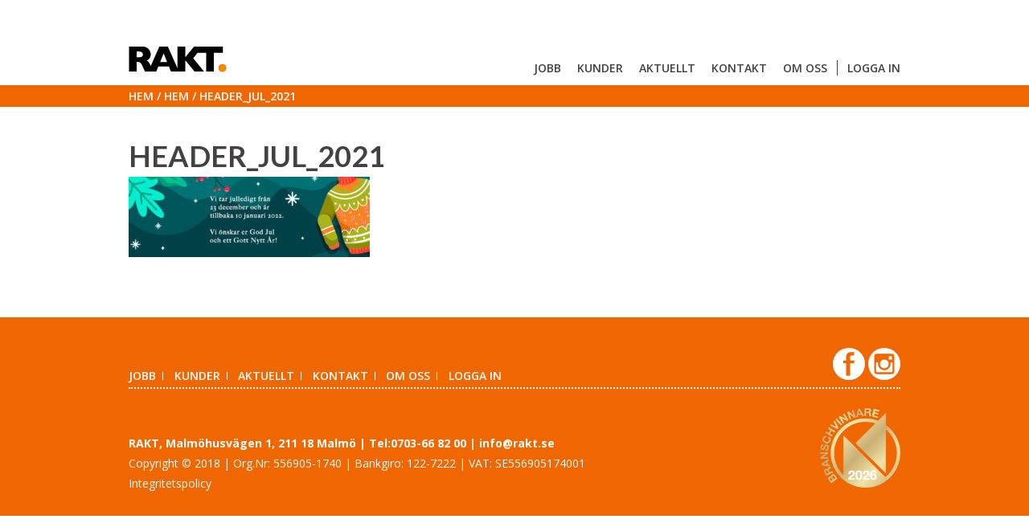

--- FILE ---
content_type: text/html; charset=UTF-8
request_url: https://rakt.se/hem/header_jul_2021/
body_size: 9560
content:
<!DOCTYPE html>
<html lang="sv-SE">
<head><style>img.lazy{min-height:1px}</style><link href="https://rakt.se/wp-content/plugins/w3-total-cache/pub/js/lazyload.min.js" as="script">

	<meta charset="UTF-8">
	<meta name="viewport" content="width=device-width, initial-scale=1">
	<link rel="profile" href="http://gmpg.org/xfn/11">
	<meta name='robots' content='index, follow, max-image-preview:large, max-snippet:-1, max-video-preview:-1' />
	<style>img:is([sizes="auto" i], [sizes^="auto," i]) { contain-intrinsic-size: 3000px 1500px }</style>
	
	<!-- This site is optimized with the Yoast SEO plugin v26.4 - https://yoast.com/wordpress/plugins/seo/ -->
	<title>header_jul_2021 - Rakt</title>
	<link rel="canonical" href="https://rakt.se/hem/header_jul_2021/" />
	<meta property="og:locale" content="sv_SE" />
	<meta property="og:type" content="article" />
	<meta property="og:title" content="header_jul_2021 - Rakt" />
	<meta property="og:url" content="https://rakt.se/hem/header_jul_2021/" />
	<meta property="og:site_name" content="Rakt" />
	<meta property="og:image" content="https://rakt.se/hem/header_jul_2021" />
	<meta property="og:image:width" content="962" />
	<meta property="og:image:height" content="320" />
	<meta property="og:image:type" content="image/jpeg" />
	<meta name="twitter:card" content="summary_large_image" />
	<script type="application/ld+json" class="yoast-schema-graph">{"@context":"https://schema.org","@graph":[{"@type":"WebPage","@id":"https://rakt.se/hem/header_jul_2021/","url":"https://rakt.se/hem/header_jul_2021/","name":"header_jul_2021 - Rakt","isPartOf":{"@id":"https://rakt.se/#website"},"primaryImageOfPage":{"@id":"https://rakt.se/hem/header_jul_2021/#primaryimage"},"image":{"@id":"https://rakt.se/hem/header_jul_2021/#primaryimage"},"thumbnailUrl":"https://rakt.se/wp-content/uploads/2021/12/header_jul_2021.jpg","datePublished":"2021-12-06T11:07:37+00:00","breadcrumb":{"@id":"https://rakt.se/hem/header_jul_2021/#breadcrumb"},"inLanguage":"sv-SE","potentialAction":[{"@type":"ReadAction","target":["https://rakt.se/hem/header_jul_2021/"]}]},{"@type":"ImageObject","inLanguage":"sv-SE","@id":"https://rakt.se/hem/header_jul_2021/#primaryimage","url":"https://rakt.se/wp-content/uploads/2021/12/header_jul_2021.jpg","contentUrl":"https://rakt.se/wp-content/uploads/2021/12/header_jul_2021.jpg","width":962,"height":320},{"@type":"BreadcrumbList","@id":"https://rakt.se/hem/header_jul_2021/#breadcrumb","itemListElement":[{"@type":"ListItem","position":1,"name":"Hem","item":"https://rakt.se/"},{"@type":"ListItem","position":2,"name":"Hem","item":"https://rakt.se/"},{"@type":"ListItem","position":3,"name":"header_jul_2021"}]},{"@type":"WebSite","@id":"https://rakt.se/#website","url":"https://rakt.se/","name":"Rakt","description":"– din reklambyrå i Malmö","potentialAction":[{"@type":"SearchAction","target":{"@type":"EntryPoint","urlTemplate":"https://rakt.se/?s={search_term_string}"},"query-input":{"@type":"PropertyValueSpecification","valueRequired":true,"valueName":"search_term_string"}}],"inLanguage":"sv-SE"}]}</script>
	<!-- / Yoast SEO plugin. -->


<link rel='dns-prefetch' href='//maps.googleapis.com' />
<link rel='dns-prefetch' href='//releases.flowplayer.org' />
<link rel="alternate" type="application/rss+xml" title="Rakt &raquo; Webbflöde" href="https://rakt.se/feed/" />
<link rel="alternate" type="application/rss+xml" title="Rakt &raquo; Kommentarsflöde" href="https://rakt.se/comments/feed/" />
		<!-- This site uses the Google Analytics by MonsterInsights plugin v9.11.1 - Using Analytics tracking - https://www.monsterinsights.com/ -->
		<!-- Observera: MonsterInsights är för närvarande inte konfigurerat på denna webbplats. Webbplatsägaren måste autentisera med Google Analytics i MonsterInsights inställningspanel. -->
					<!-- No tracking code set -->
				<!-- / Google Analytics by MonsterInsights -->
		<script type="text/javascript">
/* <![CDATA[ */
window._wpemojiSettings = {"baseUrl":"https:\/\/s.w.org\/images\/core\/emoji\/16.0.1\/72x72\/","ext":".png","svgUrl":"https:\/\/s.w.org\/images\/core\/emoji\/16.0.1\/svg\/","svgExt":".svg","source":{"concatemoji":"https:\/\/rakt.se\/wp-includes\/js\/wp-emoji-release.min.js?ver=6.8.3"}};
/*! This file is auto-generated */
!function(s,n){var o,i,e;function c(e){try{var t={supportTests:e,timestamp:(new Date).valueOf()};sessionStorage.setItem(o,JSON.stringify(t))}catch(e){}}function p(e,t,n){e.clearRect(0,0,e.canvas.width,e.canvas.height),e.fillText(t,0,0);var t=new Uint32Array(e.getImageData(0,0,e.canvas.width,e.canvas.height).data),a=(e.clearRect(0,0,e.canvas.width,e.canvas.height),e.fillText(n,0,0),new Uint32Array(e.getImageData(0,0,e.canvas.width,e.canvas.height).data));return t.every(function(e,t){return e===a[t]})}function u(e,t){e.clearRect(0,0,e.canvas.width,e.canvas.height),e.fillText(t,0,0);for(var n=e.getImageData(16,16,1,1),a=0;a<n.data.length;a++)if(0!==n.data[a])return!1;return!0}function f(e,t,n,a){switch(t){case"flag":return n(e,"\ud83c\udff3\ufe0f\u200d\u26a7\ufe0f","\ud83c\udff3\ufe0f\u200b\u26a7\ufe0f")?!1:!n(e,"\ud83c\udde8\ud83c\uddf6","\ud83c\udde8\u200b\ud83c\uddf6")&&!n(e,"\ud83c\udff4\udb40\udc67\udb40\udc62\udb40\udc65\udb40\udc6e\udb40\udc67\udb40\udc7f","\ud83c\udff4\u200b\udb40\udc67\u200b\udb40\udc62\u200b\udb40\udc65\u200b\udb40\udc6e\u200b\udb40\udc67\u200b\udb40\udc7f");case"emoji":return!a(e,"\ud83e\udedf")}return!1}function g(e,t,n,a){var r="undefined"!=typeof WorkerGlobalScope&&self instanceof WorkerGlobalScope?new OffscreenCanvas(300,150):s.createElement("canvas"),o=r.getContext("2d",{willReadFrequently:!0}),i=(o.textBaseline="top",o.font="600 32px Arial",{});return e.forEach(function(e){i[e]=t(o,e,n,a)}),i}function t(e){var t=s.createElement("script");t.src=e,t.defer=!0,s.head.appendChild(t)}"undefined"!=typeof Promise&&(o="wpEmojiSettingsSupports",i=["flag","emoji"],n.supports={everything:!0,everythingExceptFlag:!0},e=new Promise(function(e){s.addEventListener("DOMContentLoaded",e,{once:!0})}),new Promise(function(t){var n=function(){try{var e=JSON.parse(sessionStorage.getItem(o));if("object"==typeof e&&"number"==typeof e.timestamp&&(new Date).valueOf()<e.timestamp+604800&&"object"==typeof e.supportTests)return e.supportTests}catch(e){}return null}();if(!n){if("undefined"!=typeof Worker&&"undefined"!=typeof OffscreenCanvas&&"undefined"!=typeof URL&&URL.createObjectURL&&"undefined"!=typeof Blob)try{var e="postMessage("+g.toString()+"("+[JSON.stringify(i),f.toString(),p.toString(),u.toString()].join(",")+"));",a=new Blob([e],{type:"text/javascript"}),r=new Worker(URL.createObjectURL(a),{name:"wpTestEmojiSupports"});return void(r.onmessage=function(e){c(n=e.data),r.terminate(),t(n)})}catch(e){}c(n=g(i,f,p,u))}t(n)}).then(function(e){for(var t in e)n.supports[t]=e[t],n.supports.everything=n.supports.everything&&n.supports[t],"flag"!==t&&(n.supports.everythingExceptFlag=n.supports.everythingExceptFlag&&n.supports[t]);n.supports.everythingExceptFlag=n.supports.everythingExceptFlag&&!n.supports.flag,n.DOMReady=!1,n.readyCallback=function(){n.DOMReady=!0}}).then(function(){return e}).then(function(){var e;n.supports.everything||(n.readyCallback(),(e=n.source||{}).concatemoji?t(e.concatemoji):e.wpemoji&&e.twemoji&&(t(e.twemoji),t(e.wpemoji)))}))}((window,document),window._wpemojiSettings);
/* ]]> */
</script>
<style id='wp-emoji-styles-inline-css' type='text/css'>

	img.wp-smiley, img.emoji {
		display: inline !important;
		border: none !important;
		box-shadow: none !important;
		height: 1em !important;
		width: 1em !important;
		margin: 0 0.07em !important;
		vertical-align: -0.1em !important;
		background: none !important;
		padding: 0 !important;
	}
</style>
<link rel='stylesheet' id='wp-block-library-css' href='https://rakt.se/wp-includes/css/dist/block-library/style.min.css?ver=6.8.3' type='text/css' media='all' />
<style id='classic-theme-styles-inline-css' type='text/css'>
/*! This file is auto-generated */
.wp-block-button__link{color:#fff;background-color:#32373c;border-radius:9999px;box-shadow:none;text-decoration:none;padding:calc(.667em + 2px) calc(1.333em + 2px);font-size:1.125em}.wp-block-file__button{background:#32373c;color:#fff;text-decoration:none}
</style>
<style id='global-styles-inline-css' type='text/css'>
:root{--wp--preset--aspect-ratio--square: 1;--wp--preset--aspect-ratio--4-3: 4/3;--wp--preset--aspect-ratio--3-4: 3/4;--wp--preset--aspect-ratio--3-2: 3/2;--wp--preset--aspect-ratio--2-3: 2/3;--wp--preset--aspect-ratio--16-9: 16/9;--wp--preset--aspect-ratio--9-16: 9/16;--wp--preset--color--black: #000000;--wp--preset--color--cyan-bluish-gray: #abb8c3;--wp--preset--color--white: #ffffff;--wp--preset--color--pale-pink: #f78da7;--wp--preset--color--vivid-red: #cf2e2e;--wp--preset--color--luminous-vivid-orange: #ff6900;--wp--preset--color--luminous-vivid-amber: #fcb900;--wp--preset--color--light-green-cyan: #7bdcb5;--wp--preset--color--vivid-green-cyan: #00d084;--wp--preset--color--pale-cyan-blue: #8ed1fc;--wp--preset--color--vivid-cyan-blue: #0693e3;--wp--preset--color--vivid-purple: #9b51e0;--wp--preset--gradient--vivid-cyan-blue-to-vivid-purple: linear-gradient(135deg,rgba(6,147,227,1) 0%,rgb(155,81,224) 100%);--wp--preset--gradient--light-green-cyan-to-vivid-green-cyan: linear-gradient(135deg,rgb(122,220,180) 0%,rgb(0,208,130) 100%);--wp--preset--gradient--luminous-vivid-amber-to-luminous-vivid-orange: linear-gradient(135deg,rgba(252,185,0,1) 0%,rgba(255,105,0,1) 100%);--wp--preset--gradient--luminous-vivid-orange-to-vivid-red: linear-gradient(135deg,rgba(255,105,0,1) 0%,rgb(207,46,46) 100%);--wp--preset--gradient--very-light-gray-to-cyan-bluish-gray: linear-gradient(135deg,rgb(238,238,238) 0%,rgb(169,184,195) 100%);--wp--preset--gradient--cool-to-warm-spectrum: linear-gradient(135deg,rgb(74,234,220) 0%,rgb(151,120,209) 20%,rgb(207,42,186) 40%,rgb(238,44,130) 60%,rgb(251,105,98) 80%,rgb(254,248,76) 100%);--wp--preset--gradient--blush-light-purple: linear-gradient(135deg,rgb(255,206,236) 0%,rgb(152,150,240) 100%);--wp--preset--gradient--blush-bordeaux: linear-gradient(135deg,rgb(254,205,165) 0%,rgb(254,45,45) 50%,rgb(107,0,62) 100%);--wp--preset--gradient--luminous-dusk: linear-gradient(135deg,rgb(255,203,112) 0%,rgb(199,81,192) 50%,rgb(65,88,208) 100%);--wp--preset--gradient--pale-ocean: linear-gradient(135deg,rgb(255,245,203) 0%,rgb(182,227,212) 50%,rgb(51,167,181) 100%);--wp--preset--gradient--electric-grass: linear-gradient(135deg,rgb(202,248,128) 0%,rgb(113,206,126) 100%);--wp--preset--gradient--midnight: linear-gradient(135deg,rgb(2,3,129) 0%,rgb(40,116,252) 100%);--wp--preset--font-size--small: 13px;--wp--preset--font-size--medium: 20px;--wp--preset--font-size--large: 36px;--wp--preset--font-size--x-large: 42px;--wp--preset--spacing--20: 0.44rem;--wp--preset--spacing--30: 0.67rem;--wp--preset--spacing--40: 1rem;--wp--preset--spacing--50: 1.5rem;--wp--preset--spacing--60: 2.25rem;--wp--preset--spacing--70: 3.38rem;--wp--preset--spacing--80: 5.06rem;--wp--preset--shadow--natural: 6px 6px 9px rgba(0, 0, 0, 0.2);--wp--preset--shadow--deep: 12px 12px 50px rgba(0, 0, 0, 0.4);--wp--preset--shadow--sharp: 6px 6px 0px rgba(0, 0, 0, 0.2);--wp--preset--shadow--outlined: 6px 6px 0px -3px rgba(255, 255, 255, 1), 6px 6px rgba(0, 0, 0, 1);--wp--preset--shadow--crisp: 6px 6px 0px rgba(0, 0, 0, 1);}:where(.is-layout-flex){gap: 0.5em;}:where(.is-layout-grid){gap: 0.5em;}body .is-layout-flex{display: flex;}.is-layout-flex{flex-wrap: wrap;align-items: center;}.is-layout-flex > :is(*, div){margin: 0;}body .is-layout-grid{display: grid;}.is-layout-grid > :is(*, div){margin: 0;}:where(.wp-block-columns.is-layout-flex){gap: 2em;}:where(.wp-block-columns.is-layout-grid){gap: 2em;}:where(.wp-block-post-template.is-layout-flex){gap: 1.25em;}:where(.wp-block-post-template.is-layout-grid){gap: 1.25em;}.has-black-color{color: var(--wp--preset--color--black) !important;}.has-cyan-bluish-gray-color{color: var(--wp--preset--color--cyan-bluish-gray) !important;}.has-white-color{color: var(--wp--preset--color--white) !important;}.has-pale-pink-color{color: var(--wp--preset--color--pale-pink) !important;}.has-vivid-red-color{color: var(--wp--preset--color--vivid-red) !important;}.has-luminous-vivid-orange-color{color: var(--wp--preset--color--luminous-vivid-orange) !important;}.has-luminous-vivid-amber-color{color: var(--wp--preset--color--luminous-vivid-amber) !important;}.has-light-green-cyan-color{color: var(--wp--preset--color--light-green-cyan) !important;}.has-vivid-green-cyan-color{color: var(--wp--preset--color--vivid-green-cyan) !important;}.has-pale-cyan-blue-color{color: var(--wp--preset--color--pale-cyan-blue) !important;}.has-vivid-cyan-blue-color{color: var(--wp--preset--color--vivid-cyan-blue) !important;}.has-vivid-purple-color{color: var(--wp--preset--color--vivid-purple) !important;}.has-black-background-color{background-color: var(--wp--preset--color--black) !important;}.has-cyan-bluish-gray-background-color{background-color: var(--wp--preset--color--cyan-bluish-gray) !important;}.has-white-background-color{background-color: var(--wp--preset--color--white) !important;}.has-pale-pink-background-color{background-color: var(--wp--preset--color--pale-pink) !important;}.has-vivid-red-background-color{background-color: var(--wp--preset--color--vivid-red) !important;}.has-luminous-vivid-orange-background-color{background-color: var(--wp--preset--color--luminous-vivid-orange) !important;}.has-luminous-vivid-amber-background-color{background-color: var(--wp--preset--color--luminous-vivid-amber) !important;}.has-light-green-cyan-background-color{background-color: var(--wp--preset--color--light-green-cyan) !important;}.has-vivid-green-cyan-background-color{background-color: var(--wp--preset--color--vivid-green-cyan) !important;}.has-pale-cyan-blue-background-color{background-color: var(--wp--preset--color--pale-cyan-blue) !important;}.has-vivid-cyan-blue-background-color{background-color: var(--wp--preset--color--vivid-cyan-blue) !important;}.has-vivid-purple-background-color{background-color: var(--wp--preset--color--vivid-purple) !important;}.has-black-border-color{border-color: var(--wp--preset--color--black) !important;}.has-cyan-bluish-gray-border-color{border-color: var(--wp--preset--color--cyan-bluish-gray) !important;}.has-white-border-color{border-color: var(--wp--preset--color--white) !important;}.has-pale-pink-border-color{border-color: var(--wp--preset--color--pale-pink) !important;}.has-vivid-red-border-color{border-color: var(--wp--preset--color--vivid-red) !important;}.has-luminous-vivid-orange-border-color{border-color: var(--wp--preset--color--luminous-vivid-orange) !important;}.has-luminous-vivid-amber-border-color{border-color: var(--wp--preset--color--luminous-vivid-amber) !important;}.has-light-green-cyan-border-color{border-color: var(--wp--preset--color--light-green-cyan) !important;}.has-vivid-green-cyan-border-color{border-color: var(--wp--preset--color--vivid-green-cyan) !important;}.has-pale-cyan-blue-border-color{border-color: var(--wp--preset--color--pale-cyan-blue) !important;}.has-vivid-cyan-blue-border-color{border-color: var(--wp--preset--color--vivid-cyan-blue) !important;}.has-vivid-purple-border-color{border-color: var(--wp--preset--color--vivid-purple) !important;}.has-vivid-cyan-blue-to-vivid-purple-gradient-background{background: var(--wp--preset--gradient--vivid-cyan-blue-to-vivid-purple) !important;}.has-light-green-cyan-to-vivid-green-cyan-gradient-background{background: var(--wp--preset--gradient--light-green-cyan-to-vivid-green-cyan) !important;}.has-luminous-vivid-amber-to-luminous-vivid-orange-gradient-background{background: var(--wp--preset--gradient--luminous-vivid-amber-to-luminous-vivid-orange) !important;}.has-luminous-vivid-orange-to-vivid-red-gradient-background{background: var(--wp--preset--gradient--luminous-vivid-orange-to-vivid-red) !important;}.has-very-light-gray-to-cyan-bluish-gray-gradient-background{background: var(--wp--preset--gradient--very-light-gray-to-cyan-bluish-gray) !important;}.has-cool-to-warm-spectrum-gradient-background{background: var(--wp--preset--gradient--cool-to-warm-spectrum) !important;}.has-blush-light-purple-gradient-background{background: var(--wp--preset--gradient--blush-light-purple) !important;}.has-blush-bordeaux-gradient-background{background: var(--wp--preset--gradient--blush-bordeaux) !important;}.has-luminous-dusk-gradient-background{background: var(--wp--preset--gradient--luminous-dusk) !important;}.has-pale-ocean-gradient-background{background: var(--wp--preset--gradient--pale-ocean) !important;}.has-electric-grass-gradient-background{background: var(--wp--preset--gradient--electric-grass) !important;}.has-midnight-gradient-background{background: var(--wp--preset--gradient--midnight) !important;}.has-small-font-size{font-size: var(--wp--preset--font-size--small) !important;}.has-medium-font-size{font-size: var(--wp--preset--font-size--medium) !important;}.has-large-font-size{font-size: var(--wp--preset--font-size--large) !important;}.has-x-large-font-size{font-size: var(--wp--preset--font-size--x-large) !important;}
:where(.wp-block-post-template.is-layout-flex){gap: 1.25em;}:where(.wp-block-post-template.is-layout-grid){gap: 1.25em;}
:where(.wp-block-columns.is-layout-flex){gap: 2em;}:where(.wp-block-columns.is-layout-grid){gap: 2em;}
:root :where(.wp-block-pullquote){font-size: 1.5em;line-height: 1.6;}
</style>
<link rel='stylesheet' id='mediaelement-css' href='https://rakt.se/wp-includes/js/mediaelement/mediaelementplayer-legacy.min.css?ver=4.2.17' type='text/css' media='all' />
<link rel='stylesheet' id='rakvision-css-css' href='https://rakt.se/wp-content/themes/rakvision-theme/resources/css/main.min.css?ver=1524035790' type='text/css' media='all' />
<link rel='stylesheet' id='flowplayer-css-css' href='//releases.flowplayer.org/6.0.5/skin/functional.css?ver=6.8.3' type='text/css' media='all' />
<script type="text/javascript" src="https://rakt.se/wp-includes/js/jquery/jquery.min.js?ver=3.7.1" id="jquery-core-js"></script>
<script type="text/javascript" src="https://rakt.se/wp-includes/js/jquery/jquery-migrate.min.js?ver=3.4.1" id="jquery-migrate-js"></script>
<script></script><link rel="https://api.w.org/" href="https://rakt.se/wp-json/" /><link rel="alternate" title="JSON" type="application/json" href="https://rakt.se/wp-json/wp/v2/media/1753" /><link rel="EditURI" type="application/rsd+xml" title="RSD" href="https://rakt.se/xmlrpc.php?rsd" />
<meta name="generator" content="WordPress 6.8.3" />
<link rel='shortlink' href='https://rakt.se/?p=1753' />
<link rel="alternate" title="oEmbed (JSON)" type="application/json+oembed" href="https://rakt.se/wp-json/oembed/1.0/embed?url=https%3A%2F%2Frakt.se%2Fhem%2Fheader_jul_2021%2F" />
<link rel="alternate" title="oEmbed (XML)" type="text/xml+oembed" href="https://rakt.se/wp-json/oembed/1.0/embed?url=https%3A%2F%2Frakt.se%2Fhem%2Fheader_jul_2021%2F&#038;format=xml" />
<meta name="generator" content="Powered by WPBakery Page Builder - drag and drop page builder for WordPress."/>
<link rel="icon" href="https://rakt.se/wp-content/uploads/2016/01/cropped-rakt-favicon-32x32.png" sizes="32x32" />
<link rel="icon" href="https://rakt.se/wp-content/uploads/2016/01/cropped-rakt-favicon-192x192.png" sizes="192x192" />
<link rel="apple-touch-icon" href="https://rakt.se/wp-content/uploads/2016/01/cropped-rakt-favicon-180x180.png" />
<meta name="msapplication-TileImage" content="https://rakt.se/wp-content/uploads/2016/01/cropped-rakt-favicon-270x270.png" />
<noscript><style> .wpb_animate_when_almost_visible { opacity: 1; }</style></noscript>
</head>

<body class="attachment wp-singular attachment-template-default attachmentid-1753 attachment-jpeg wp-theme-rakvision-theme wpb-js-composer js-comp-ver-8.7.1 vc_responsive">
<div id="page" class="hfeed site">

	<header id="masthead" class="site-header">
		<div class="header-content">
			<div class="site-branding">
				        <figure class="site-logo">
            <a href="https://rakt.se/" rel="home"><img class="lazy" src="data:image/svg+xml,%3Csvg%20xmlns='http://www.w3.org/2000/svg'%20viewBox='0%200%20122%2032'%3E%3C/svg%3E" data-src="https://rakt.se/wp-content/uploads/2015/10/rakt_32px.png" alt="Rakt"></a>
        </figure>
    			</div><!-- .site-branding -->

			<nav id="site-navigation" class="main-navigation">
				<div class="close">
					<span class="legend">Stäng</span><svg version="1.1" xmlns="http://www.w3.org/2000/svg" x="0px" y="0px"
	 width="25px" height="25px" viewBox="0.398 0.998 25 25" enable-background="new 0.398 0.998 25 25" xml:space="preserve">
	<title>Stäng</title>
	<g>
		<line fill="none" stroke="#F06700" stroke-width="2" stroke-linecap="round" stroke-miterlimit="10" x1="7.506" y1="8.145" x2="18.119" y2="18.851"/>
		<line fill="none" stroke="#F06700" stroke-width="2" stroke-linecap="round" stroke-miterlimit="10" x1="18.119" y1="8.145" x2="7.506" y2="18.851"/>
	</g>
	<path fill="#F06700" d="M12.898,3.345c5.599,0,10.158,4.554,10.158,10.153c0,5.6-4.559,10.158-10.158,10.158
		S2.745,19.098,2.745,13.498C2.745,7.899,7.299,3.345,12.898,3.345z M12.898,25.998c6.905,0,12.5-5.596,12.5-12.5
		c0-6.9-5.596-12.5-12.5-12.5c-6.9,0-12.5,5.6-12.5,12.5C0.398,20.402,5.998,25.998,12.898,25.998z" />
</svg>
				</div>
				<div class="menu-meny-1-container"><ul id="menu-meny-1" class="menu"><li id="menu-item-36" class="menu-item menu-item-type-post_type menu-item-object-page menu-item-36"><a href="https://rakt.se/jobb/">Jobb</a></li>
<li id="menu-item-68" class="menu-item menu-item-type-post_type menu-item-object-page menu-item-68"><a href="https://rakt.se/kunder/">Kunder</a></li>
<li id="menu-item-46" class="menu-item menu-item-type-post_type menu-item-object-page menu-item-46"><a href="https://rakt.se/nyhetsarkiv/">Aktuellt</a></li>
<li id="menu-item-37" class="menu-item menu-item-type-post_type menu-item-object-page menu-item-37"><a href="https://rakt.se/kontakt/">Kontakt</a></li>
<li id="menu-item-65" class="menu-item menu-item-type-post_type menu-item-object-page menu-item-65"><a href="https://rakt.se/om-oss/">Om oss</a></li>
<li id="menu-item-62" class="menu-item menu-item-type-post_type menu-item-object-page menu-item-62"><a href="https://rakt.se/logga-in/">Logga in</a></li>
</ul></div>				<div class="burger">
					<span class="legend">Meny</span>
					<svg version="1.1" xmlns="http://www.w3.org/2000/svg" x="0px" y="0px"
	 width="30px" height="30px" viewBox="0 0 20 17" enable-background="new 0 0 20 17" xml:space="preserve">
	<title>Meny</title>
	<g id="Rektangel_7_5_" enable-background="new">
		<rect width="20" height="3" fill="#434241" />
	</g>
	<g id="Rektangel_7_4_" enable-background="new">
		<rect y="7" width="20" height="3" fill="#434241"/>
	</g>
	<g id="Rektangel_7_3_" enable-background="new">
		<rect y="14" width="20" height="3" fill="#434241"/>
	</g>
</svg>
				</div>
			</nav><!-- #site-navigation -->
		</div>

				<div class="breadcrumbs">
			<div class="links">
			<span><span><a href="https://rakt.se/">Hem</a></span> / <span><a href="https://rakt.se/">Hem</a></span> / <span class="breadcrumb_last" aria-current="page">header_jul_2021</span></span>			</div>
		</div>
			</header><!-- #masthead -->


	
	<div id="content" class="site-content">

	<div id="primary" class="content-area">
		<main id="main" class="site-main">

			
<article id="post-1753" class="post-1753 attachment type-attachment status-inherit hentry">
	<header class="entry-header">
		<h1 class="entry-title">header_jul_2021</h1>	</header><!-- .entry-header -->

	<div class="entry-content">
		<p class="attachment"><a href='https://rakt.se/wp-content/uploads/2021/12/header_jul_2021.jpg'><img decoding="async" width="300" height="100" src="data:image/svg+xml,%3Csvg%20xmlns='http://www.w3.org/2000/svg'%20viewBox='0%200%20300%20100'%3E%3C/svg%3E" data-src="https://rakt.se/wp-content/uploads/2021/12/header_jul_2021-300x100.jpg" class="attachment-medium size-medium lazy" alt="" data-srcset="https://rakt.se/wp-content/uploads/2021/12/header_jul_2021-300x100.jpg 300w, https://rakt.se/wp-content/uploads/2021/12/header_jul_2021-768x255.jpg 768w, https://rakt.se/wp-content/uploads/2021/12/header_jul_2021.jpg 962w" data-sizes="(max-width: 300px) 100vw, 300px" /></a></p>
			</div><!-- .entry-content -->

	<footer class="entry-footer">
			</footer><!-- .entry-footer -->
</article><!-- #post-## -->

		</main><!-- #main -->
	</div><!-- #primary -->


	</div><!-- #content -->

	<footer id="colophon" class="site-footer">
		<div class="site-footer-content">
			<nav class="footer-navigation">
				<div class="menu-meny-1-container"><ul id="menu-meny-2" class="menu"><li class="menu-item menu-item-type-post_type menu-item-object-page menu-item-36"><a href="https://rakt.se/jobb/">Jobb</a></li>
<li class="menu-item menu-item-type-post_type menu-item-object-page menu-item-68"><a href="https://rakt.se/kunder/">Kunder</a></li>
<li class="menu-item menu-item-type-post_type menu-item-object-page menu-item-46"><a href="https://rakt.se/nyhetsarkiv/">Aktuellt</a></li>
<li class="menu-item menu-item-type-post_type menu-item-object-page menu-item-37"><a href="https://rakt.se/kontakt/">Kontakt</a></li>
<li class="menu-item menu-item-type-post_type menu-item-object-page menu-item-65"><a href="https://rakt.se/om-oss/">Om oss</a></li>
<li class="menu-item menu-item-type-post_type menu-item-object-page menu-item-62"><a href="https://rakt.se/logga-in/">Logga in</a></li>
</ul></div>			</nav>
			<div class="social">
									<a href="https://www.facebook.com/Rakt-1091222064268807/" target="_blank"><span class="screenreader">Facebook</span><svg version="1.1" xmlns="http://www.w3.org/2000/svg" x="0px" y="0px"
	 width="40px" height="40px" viewBox="0 0 40.626 40.626" enable-background="new 0 0 40.626 40.626" xml:space="preserve">
	<title>Facebook</title>
	<g>
		<circle fill-rule="evenodd" clip-rule="evenodd" fill="#FFFFFF" cx="20.313" cy="20.313" r="20.313" class="background" />
	</g>
	<g>
		<path fill-rule="evenodd" clip-rule="evenodd" fill="#f06700" d="M26.804,5.385h-3.748c0,0-6.339-0.468-6.339,6.138
			c0,1.412,0,4.539,0,4.539h-3.595l0.012,3.559h3.581l0.004,15.628h5.022V19.621h4.75l1.014-3.559h-5.74v-4.673
			c0,0-0.046-1.733,2.008-1.733h3.013L26.804,5.385z" class="symbol" />
	</g>
</svg>
</a>
																	<a href="https://www.instagram.com/rakt.se/" target="_blank"><span class="screenreader">Instagram</span><svg version="1.1" xmlns="http://www.w3.org/2000/svg" x="0px" y="0px"
	 width="40px" height="40px" viewBox="0 0 40.626 40.626" enable-background="new 0 0 40.626 40.626" xml:space="preserve">
	<title>Instagram</title>
	<g>
		<circle fill-rule="evenodd" clip-rule="evenodd" fill="#FFFFFF" cx="20.313" cy="20.313" r="20.313" class="background" />
	</g>
	<g>
		<g>
			<path fill-rule="evenodd" clip-rule="evenodd" fill="#f06700" d="M29.822,33.186H10.807c-1.808,0-3.288-1.484-3.288-3.299V10.739
				c0-1.814,1.48-3.298,3.288-3.298h19.015c1.808,0,3.286,1.484,3.286,3.298v19.147C33.108,31.702,31.63,33.186,29.822,33.186z
				 M30.065,11.481c0-0.538-0.438-0.977-0.971-0.977h-2.322c-0.536,0-0.972,0.439-0.972,0.977v2.332c0,0.538,0.437,0.977,0.972,0.977
				h2.322c0.534,0,0.971-0.439,0.971-0.977V11.481z M30.689,18.464h-2.654c0.138,0.59,0.227,1.2,0.227,1.833
				c0,4.408-3.554,7.98-7.938,7.98c-4.385,0-7.938-3.573-7.938-7.98c0-0.632,0.081-1.244,0.218-1.833H9.967v11.244
				c0,0.562,0.457,1.02,1.017,1.02h18.689c0.56,0,1.017-0.458,1.017-1.02V18.464z" class="symbol" />
			<path fill-rule="evenodd" clip-rule="evenodd" fill="#FFFFFF" d="M20.314,14.803c3.028,0,5.482,2.466,5.482,5.51
				c0,3.042-2.454,5.51-5.482,5.51s-5.483-2.468-5.483-5.51C14.831,17.269,17.286,14.803,20.314,14.803z" class="background" />
		</g>
	</g>
</svg>
</a>
											</div>
		</div>
		<style>
			@media screen and (max-width: 768px) {
				.site-footer-content > div {
					display: block !important;
				}

				.site-footer-content .footer-text,
				.site-footer-content .footer-image {
					display: block !important;
					width: 100% !important;
					padding-left: 0 !important;
					margin-top: 10px;
					vertical-align: baseline !important;
				}
				.site-footer-content .footer-text p,
				.site-footer-content .footer-text a {
					margin: 0 auto;
				}
				.footer-text{
					max-width: 100% !important;
				}
			}
		</style>
		<div class="site-footer-content">
			<hr style="margin: .25rem 0 1.5rem !important;"/>
			<div style="display: table; width: 100%;">
			<div class="footer-text" style="display: table-cell; vertical-align: bottom; max-width: calc(100% - 120px); margin-top: 0px !important;">
								<p>
					<strong>RAKT, Malmöhusvägen 1, 211 18 Malmö | Tel:0703-66 82 00 | info@rakt.se</strong>
				</p>
												<p>
					Copyright © 2018 | Org.Nr: 556905-1740 | Bankgiro: 122-7222 | VAT: SE556905174001				</p>
								<a href="https://rakt.se/om-oss/integritetspolicy/">Integritetspolicy</a>
			</div>
			
			<div class="footer-image" style="display: table-cell; vertical-align: bottom; width: 120px; padding-left: 20px;">
				<img class="lazy" src="data:image/svg+xml,%3Csvg%20xmlns='http://www.w3.org/2000/svg'%20viewBox='0%200%20164%20163'%3E%3C/svg%3E" data-src="https://rakt.se/wp-content/uploads/2025/11/sigill.png" alt="Sigill branschvinnare 2026" style="max-height: 100px; width: auto;">
			</div>
			</div>
		</div><!-- .site-info -->
	</footer><!-- #colophon -->
	
</div><!-- #page -->

<script type="speculationrules">
{"prefetch":[{"source":"document","where":{"and":[{"href_matches":"\/*"},{"not":{"href_matches":["\/wp-*.php","\/wp-admin\/*","\/wp-content\/uploads\/*","\/wp-content\/*","\/wp-content\/plugins\/*","\/wp-content\/themes\/rakvision-theme\/*","\/*\\?(.+)"]}},{"not":{"selector_matches":"a[rel~=\"nofollow\"]"}},{"not":{"selector_matches":".no-prefetch, .no-prefetch a"}}]},"eagerness":"conservative"}]}
</script>
<script type="text/javascript" src="//maps.googleapis.com/maps/api/js?ver=6.8.3&amp;key=AIzaSyADbpDI6zoBx-TJ_VuO4cMsSIgmpEh4hT0" id="google-maps-js"></script>
<script type="text/javascript" id="mediaelement-core-js-before">
/* <![CDATA[ */
var mejsL10n = {"language":"sv","strings":{"mejs.download-file":"Ladda ner fil","mejs.install-flash":"Din webbl\u00e4sare har ingen Flash-spelare aktiverad eller installerad. Aktivera ditt till\u00e4gg f\u00f6r Flash eller h\u00e4mta senaste versionen p\u00e5 https:\/\/get.adobe.com\/flashplayer\/","mejs.fullscreen":"Fullsk\u00e4rm","mejs.play":"Spela upp","mejs.pause":"Paus","mejs.time-slider":"S\u00f6kare","mejs.time-help-text":"Anv\u00e4nd v\u00e4nster\/h\u00f6ger-piltangenter f\u00f6r att hoppa en sekund, upp\/ner-piltangenter f\u00f6r att hoppa tio sekunder.","mejs.live-broadcast":"Direkts\u00e4ndning","mejs.volume-help-text":"Anv\u00e4nd upp\/ner-piltangenterna f\u00f6r att h\u00f6ja eller s\u00e4nka volymen.","mejs.unmute":"S\u00e4tt p\u00e5 ljud","mejs.mute":"Ljud av","mejs.volume-slider":"Volymkontroll","mejs.video-player":"Videospelare","mejs.audio-player":"Ljudspelare","mejs.captions-subtitles":"Textning","mejs.captions-chapters":"Kapitel","mejs.none":"Inget","mejs.afrikaans":"Afrikaans","mejs.albanian":"Albanska","mejs.arabic":"Arabiska","mejs.belarusian":"Vitryska","mejs.bulgarian":"Bulgariska","mejs.catalan":"Katalanska","mejs.chinese":"Kinesiska","mejs.chinese-simplified":"Kinesiska (f\u00f6renklad)","mejs.chinese-traditional":"Kinesiska (traditionell)","mejs.croatian":"Kroatiska","mejs.czech":"Tjeckiska","mejs.danish":"Danska","mejs.dutch":"Nederl\u00e4ndska","mejs.english":"Engelska","mejs.estonian":"Estniska","mejs.filipino":"Filippinska","mejs.finnish":"Finska","mejs.french":"Franska","mejs.galician":"Galiciska","mejs.german":"Tyska","mejs.greek":"Grekiska","mejs.haitian-creole":"Haitisk kreol","mejs.hebrew":"Hebreiska","mejs.hindi":"Hindi","mejs.hungarian":"Ungerska","mejs.icelandic":"Isl\u00e4ndska","mejs.indonesian":"Indonesiska","mejs.irish":"Iriska","mejs.italian":"Italienska","mejs.japanese":"Japanska","mejs.korean":"Koreanska","mejs.latvian":"Lettiska","mejs.lithuanian":"Litauiska","mejs.macedonian":"Makedonska","mejs.malay":"Malajiska","mejs.maltese":"Maltesiska","mejs.norwegian":"Norska","mejs.persian":"Persiska","mejs.polish":"Polska","mejs.portuguese":"Portugisiska","mejs.romanian":"Rum\u00e4nska","mejs.russian":"Ryska","mejs.serbian":"Serbiska","mejs.slovak":"Slovakiska","mejs.slovenian":"Slovenska","mejs.spanish":"Spanska","mejs.swahili":"Swahili","mejs.swedish":"Svenska","mejs.tagalog":"Tagalog","mejs.thai":"Thail\u00e4ndska","mejs.turkish":"Turkiska","mejs.ukrainian":"Ukrainska","mejs.vietnamese":"Vietnamesiska","mejs.welsh":"Kymriska","mejs.yiddish":"Jiddisch"}};
/* ]]> */
</script>
<script type="text/javascript" src="https://rakt.se/wp-includes/js/mediaelement/mediaelement-and-player.min.js?ver=4.2.17" id="mediaelement-core-js"></script>
<script type="text/javascript" src="https://rakt.se/wp-includes/js/mediaelement/mediaelement-migrate.min.js?ver=6.8.3" id="mediaelement-migrate-js"></script>
<script type="text/javascript" id="mediaelement-js-extra">
/* <![CDATA[ */
var _wpmejsSettings = {"pluginPath":"\/wp-includes\/js\/mediaelement\/","classPrefix":"mejs-","stretching":"responsive","audioShortcodeLibrary":"mediaelement","videoShortcodeLibrary":"mediaelement"};
/* ]]> */
</script>
<script type="text/javascript" src="https://rakt.se/wp-includes/js/mediaelement/wp-mediaelement.min.js?ver=6.8.3" id="wp-mediaelement-js"></script>
<script type="text/javascript" id="rakvision-js-js-extra">
/* <![CDATA[ */
var rakvision = {"ajaxurl":"https:\/\/rakt.se\/wp-admin\/admin-ajax.php","newsArchive":"https:\/\/rakt.se\/nyhetsarkiv\/","autoplayVideo":null};
/* ]]> */
</script>
<script type="text/javascript" src="https://rakt.se/wp-content/themes/rakvision-theme/resources/js/all-min.js?ver=1520514119" id="rakvision-js-js"></script>
<script></script>

<script>window.w3tc_lazyload=1,window.lazyLoadOptions={elements_selector:".lazy",callback_loaded:function(t){var e;try{e=new CustomEvent("w3tc_lazyload_loaded",{detail:{e:t}})}catch(a){(e=document.createEvent("CustomEvent")).initCustomEvent("w3tc_lazyload_loaded",!1,!1,{e:t})}window.dispatchEvent(e)}}</script><script async src="https://rakt.se/wp-content/plugins/w3-total-cache/pub/js/lazyload.min.js"></script></body>
</html>

<!--
Performance optimized by W3 Total Cache. Learn more: https://www.boldgrid.com/w3-total-cache/

Object Caching 0/181 objects using Memcache
Page Caching using Disk: Enhanced 
Lazy Loading

Served from: rakt.se @ 2026-01-21 14:29:40 by W3 Total Cache
-->